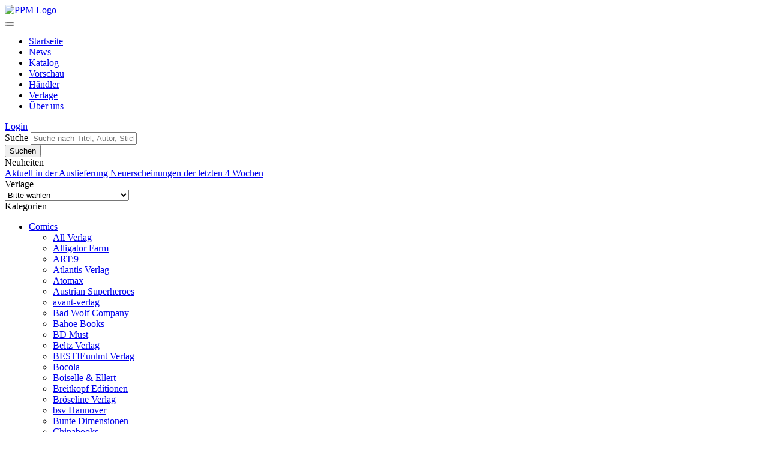

--- FILE ---
content_type: text/html; charset=utf-8
request_url: https://www.ppm-vertrieb.de/ASH-Austrian-Superheroes-10::310729.html
body_size: 8520
content:
<!doctype html>
<html lang="de">
  <head>
    <meta charset="utf-8">
    <meta name="viewport" content="width=device-width, initial-scale=1, shrink-to-fit=no">
    <meta name="description" content="Seit über 30 Jahren ist der PPM DIE Adresse in Deutschland, wenn es um Comics und Romane geht. In dieser Zeit hat sich PPM zu einem führenden Anbieter für den Vertrieb und die Auslieferung von Comics entwickelt. Im PPM-Vertriebskatalog haben Sie die Wahl aus einer beeindruckenden Produktpalette von über 80 Comic- und Buchverlagen. Viele dieser Verlage zählen mit ihrem Comicangebot zur ersten Liga des deutschen Comicmarktes">
    <meta name="author" content="PPM Vertrieb">
    <meta name="publisher" content="PPM Vertrieb" />
    <meta name="company" content="PPM Vertriebs GmbH & Co. KG" />
    <meta name="language" content="de" />
    <meta name="robots" content="index,follow" />
    <meta name="page-topic" content="Comics, Mangas, Bücher, Romane" />
    <meta name="reply-to" content="info@ppm-vertrieb.de" />
    <meta name="keywords" content="" />
    <meta name="distribution" content="global" />
    <meta name="revisit-after" content="5" />
    <link rel="apple-touch-icon" sizes="180x180" href="https://www.ppm-vertrieb.de/apple-touch-icon.png">
    <link rel="icon" type="image/png" sizes="32x32" href="https://www.ppm-vertrieb.de/favicon-32x32.png">
    <link rel="icon" type="image/png" sizes="16x16" href="https://www.ppm-vertrieb.de/favicon-16x16.png">
    <link rel="manifest" href="https://www.ppm-vertrieb.de/site.webmanifest">
    <link rel="mask-icon" href="https://www.ppm-vertrieb.de/safari-pinned-tab.svg" color="#5bbad5">
    <meta name="msapplication-TileColor" content="#da532c">
    <meta name="theme-color" content="#ffffff">
    <base href="https://www.ppm-vertrieb.de/" />
    <title>ASH - Austrian Superheroes 10 - PPM Vertrieb</title>
        <link href="https://www.ppm-vertrieb.de/templates/ppm/style/css/bootstrap-reboot.min.css" rel="stylesheet">
    <link href="https://www.ppm-vertrieb.de/templates/ppm/style/css/bootstrap-grid.min.css" rel="stylesheet">
    <link href="https://www.ppm-vertrieb.de/templates/ppm/style/css/bootstrap.min.css" rel="stylesheet">
        <link href="https://www.ppm-vertrieb.de/templates/ppm/style/css/bootstrap-sortable.min.css" rel="stylesheet">
        <link href="https://www.ppm-vertrieb.de/templates/ppm/style/css/bootstrap-datepicker.min.css" rel="stylesheet">
        <link href="https://www.ppm-vertrieb.de/templates/ppm/style/fontawesome/css/all.min.css" rel="stylesheet"> 
        <link href="https://www.ppm-vertrieb.de/templates/ppm/style/fancybox/jquery.fancybox.min.css" rel="stylesheet">
        <link href="https://www.ppm-vertrieb.de/templates/ppm/style/css/jquery.searchbox.min.css" rel="stylesheet"> 
        <link href="https://www.ppm-vertrieb.de/templates/ppm/style/css/main.min.css?v=2.4" rel="stylesheet"> 
          </head>
  <body>
    <div id="cart-overlay"><div id="cart-overlay-inside"></div></div><div class="container">
  <div class="ppm-header">
        <div class="container">
        <a class="navbar-brand" alt="zur Startseite" href="https://www.ppm-vertrieb.de/index.html"><img class="ppm-logo" alt="PPM Logo" src="https://www.ppm-vertrieb.de/templates/ppm/images/logo-ppm.png"></a>
                    </div>
  </div>
    <nav class="navbar navbar-expand-lg navbar-dark bg-dark ppm-navbar">


      <button class="navbar-toggler" type="button" data-toggle="collapse" data-target="#navbar_controle" aria-controls="navbar_controle" aria-expanded="false" aria-label="Toggle navigation">
        <span class="navbar-toggler-icon"></span>
      </button>
      <div class="collapse navbar-collapse" id="navbar_controle">
        <ul class="navbar-nav mr-auto">
          <li class="nav-item custom-nav-item custom-nav-item-first">
            <a class="nav-link" href="https://www.ppm-vertrieb.de/index.html">Startseite</a>
          </li>
          <li class="nav-item custom-nav-item">
            <a class="nav-link" href="https://www.ppm-vertrieb.de/news.html">News</a>
          </li>
          <li class="nav-item custom-nav-item">
            <a class="nav-link" href="https://www.ppm-vertrieb.de/katalog.html&filter=aktuell">Katalog</a>
          </li>
          <li class="nav-item custom-nav-item">
            <a class="nav-link" href="https://www.ppm-vertrieb.de/vorschau.html&filter=monat1">Vorschau</a>
          </li>
          <li class="nav-item custom-nav-item">
            <a class="nav-link" href="https://www.ppm-vertrieb.de/haendler.html">Händler</a>
          </li>
          <li class="nav-item custom-nav-item">
            <a class="nav-link" href="https://www.ppm-vertrieb.de/verlage.html">Verlage</a>
          </li>
          <li class="nav-item custom-nav-item">
            <a class="nav-link" href="https://www.ppm-vertrieb.de/ueber_uns.html">Über uns</a>
          </li>
        </ul>
                          <a class="navbar-text text-left navbar-login" href="https://www.ppm-vertrieb.de/login.html">
                  <i class="fa-drop-nav fas fa-sign-in-alt"></i>
                Login</a>
            </div>

    </nav>
    <div class="bg-white">
<div class="container bg-white">
    <header class="header-search">
      <div class="row">
        <div class="col-12 mt-3">
          <form method="GET" action="https://www.ppm-vertrieb.de/suche.html">
            <div class="input-group">
            <label class="sr-only" for="inlineFormInputGroup">Suche</label>
            <input class="form-control form-control-lg" aria-describedby="button-main-search" type="text" id="searchbox" name="keyword" autocomplete="off" value="" placeholder="Suche nach Titel, Autor, Stichwort, ISBN">
            <div class="input-group-append">
            <input type="submit" class="btn btn-secondary" type="button" id="button-main-search" value="Suchen">
            </div>
            </div>
          </form>
        </div>       
      </div>
    </header>
  </div>
</div>
</div>
<div class="container"><div class="row">
    <div class="mt-4 col-12 col-lg col-lg-4 col-xl order-lg-1 order-2 ">
      <div class="card">
	<div class="card-header">
    Neuheiten
  </div>
  <div class="list-group list-group-flush">
	<a class="list-group-item list-group-item-action" href="https://www.ppm-vertrieb.de/katalog.html&filter=aktuell">
		Aktuell in der Auslieferung
	</a>
	<a class="list-group-item list-group-item-action" href="https://www.ppm-vertrieb.de/katalog.html&filter=letzten-wochen">
		Neuerscheinungen der letzten 4 Wochen
	</a>
  </div>
</div>              <div class="card mt-4">
	<div class="card-header">
    Verlage
  </div>
  <div class="list-group ml-4 mr-4 mt-2 mb-2">
  	<form method="GET" action="https://www.ppm-vertrieb.de/index.php">
		<select class="form-control" name="verlag" onchange="if (form.verlag.selectedIndex != 0)
      location = form.verlag.options[form.verlag.selectedIndex].value;"><option value="" selected="selected">Bitte wählen</option><option value="https://www.ppm-vertrieb.de/Abenteuer-Pur:.:138.html">Abenteuer Pur</option><option value="https://www.ppm-vertrieb.de/All-Verlag:.:209.html">All Verlag</option><option value="https://www.ppm-vertrieb.de/Alligator-Farm:.:9.html">Alligator Farm</option><option value="https://www.ppm-vertrieb.de/Animachon:.:363.html">Animachon</option><option value="https://www.ppm-vertrieb.de/Animagine:.:37.html">Animagine</option><option value="https://www.ppm-vertrieb.de/ART-9:.:377.html">ART:9</option><option value="https://www.ppm-vertrieb.de/Atlantis-Verlag:.:290.html">Atlantis Verlag</option><option value="https://www.ppm-vertrieb.de/Atomax:.:266.html">Atomax</option><option value="https://www.ppm-vertrieb.de/Austrian-Superheroes:.:271.html">Austrian Superheroes</option><option value="https://www.ppm-vertrieb.de/avant-verlag:.:7.html">avant-verlag</option><option value="https://www.ppm-vertrieb.de/B-Love-Manga:.:369.html">B-Love Manga</option><option value="https://www.ppm-vertrieb.de/Bachmann-Verlag:.:191.html">Bachmann Verlag</option><option value="https://www.ppm-vertrieb.de/Bad-Wolf-Company:.:309.html">Bad Wolf Company</option><option value="https://www.ppm-vertrieb.de/Bahoe-Books:.:299.html">Bahoe Books</option><option value="https://www.ppm-vertrieb.de/BD-Must:.:269.html">BD Must</option><option value="https://www.ppm-vertrieb.de/Beltz-Verlag:.:366.html">Beltz Verlag</option><option value="https://www.ppm-vertrieb.de/BESTIEunlmt:.:352.html">BESTIEunlmt</option><option value="https://www.ppm-vertrieb.de/Bocola:.:27.html">Bocola</option><option value="https://www.ppm-vertrieb.de/Boiselle-Ellert:.:247.html">Boiselle & Ellert</option><option value="https://www.ppm-vertrieb.de/Breitkopf-Editionen:.:293.html">Breitkopf Editionen</option><option value="https://www.ppm-vertrieb.de/Broeseline-Verlag:.:291.html">Bröseline Verlag</option><option value="https://www.ppm-vertrieb.de/bsv-Hannover:.:245.html">bsv Hannover</option><option value="https://www.ppm-vertrieb.de/Bunte-Dimensionen:.:4.html">Bunte Dimensionen</option><option value="https://www.ppm-vertrieb.de/Chinabooks:.:298.html">Chinabooks</option><option value="https://www.ppm-vertrieb.de/Cinestrange-Extreme:.:375.html">Cinestrange Extreme</option><option value="https://www.ppm-vertrieb.de/Comic-Countdown:.:341.html">Comic Countdown</option><option value="https://www.ppm-vertrieb.de/comicplus:.:5.html">comicplus+</option><option value="https://www.ppm-vertrieb.de/Comics-etc:.:182.html">Comics etc.</option><option value="https://www.ppm-vertrieb.de/CROCU:.:335.html">CROCU</option><option value="https://www.ppm-vertrieb.de/Cross-Cult:.:17.html">Cross Cult</option><option value="https://www.ppm-vertrieb.de/Dani-Books:.:225.html">Dani Books</option><option value="https://www.ppm-vertrieb.de/Dantes-Verlag:.:280.html">Dantes Verlag</option><option value="https://www.ppm-vertrieb.de/Dark-Dragon-Books:.:242.html">Dark Dragon Books</option><option value="https://www.ppm-vertrieb.de/DK-Dorling-Kindersley-Verlag:.:367.html">DK - Dorling Kindersley Verlag</option><option value="https://www.ppm-vertrieb.de/Dokico:.:337.html">Dokico</option><option value="https://www.ppm-vertrieb.de/ECR-Verlag:.:331.html">ECR-Verlag</option><option value="https://www.ppm-vertrieb.de/Edition-52:.:89.html">Edition 52</option><option value="https://www.ppm-vertrieb.de/Edition-Comicographie:.:239.html">Edition Comicographie</option><option value="https://www.ppm-vertrieb.de/Edition-Kwimbi:.:314.html">Edition Kwimbi</option><option value="https://www.ppm-vertrieb.de/Edition-Nathalia-Laue:.:325.html">Edition Nathalia Laue</option><option value="https://www.ppm-vertrieb.de/Epsilon:.:6.html">Epsilon</option><option value="https://www.ppm-vertrieb.de/Erko:.:265.html">Erko</option><option value="https://www.ppm-vertrieb.de/Ewald-Comics:.:327.html">Ewald Comics</option><option value="https://www.ppm-vertrieb.de/Fanpro:.:347.html">Fanpro</option><option value="https://www.ppm-vertrieb.de/Felder-Books-Berlin:.:360.html">Felder Books Berlin</option><option value="https://www.ppm-vertrieb.de/Finix-Comics:.:146.html">Finix-Comics</option><option value="https://www.ppm-vertrieb.de/Fischerverlage:.:142.html">Fischerverlage</option><option value="https://www.ppm-vertrieb.de/Golden-Press:.:345.html">Golden Press</option><option value="https://www.ppm-vertrieb.de/Granus-Verlag:.:287.html">Granus Verlag</option><option value="https://www.ppm-vertrieb.de/Grill-Graphics:.:319.html">Grill Graphics</option><option value="https://www.ppm-vertrieb.de/Gringo-Comics:.:39.html">Gringo Comics</option><option value="https://www.ppm-vertrieb.de/Hannibal-Verlag:.:292.html">Hannibal Verlag</option><option value="https://www.ppm-vertrieb.de/Hinstorff:.:258.html">Hinstorff</option><option value="https://www.ppm-vertrieb.de/ICOM:.:69.html">ICOM</option><option value="https://www.ppm-vertrieb.de/ilovecomics:.:283.html">ilovecomics</option><option value="https://www.ppm-vertrieb.de/Impian-GmbH:.:364.html">Impian GmbH</option><option value="https://www.ppm-vertrieb.de/Insektenhaus:.:302.html">Insektenhaus</option><option value="https://www.ppm-vertrieb.de/Insektenkult:.:354.html">Insektenkult</option><option value="https://www.ppm-vertrieb.de/Interdictum-Verlag:.:317.html">Interdictum Verlag</option><option value="https://www.ppm-vertrieb.de/Jacoby-Stuart:.:224.html">Jacoby & Stuart</option><option value="https://www.ppm-vertrieb.de/Jaja-Verlag:.:357.html">Jaja Verlag</option><option value="https://www.ppm-vertrieb.de/JMW-Verlag:.:320.html">JMW Verlag</option><option value="https://www.ppm-vertrieb.de/Johannes-Schimmsel-Verlag:.:365.html">Johannes Schimmsel Verlag</option><option value="https://www.ppm-vertrieb.de/Kiosk-Verlag:.:351.html">Kiosk Verlag</option><option value="https://www.ppm-vertrieb.de/Knesebeck:.:187.html">Knesebeck</option><option value="https://www.ppm-vertrieb.de/Kollektiv-Hamburg:.:273.html">Kollektiv Hamburg</option><option value="https://www.ppm-vertrieb.de/Konturblau:.:42.html">Konturblau</option><option value="https://www.ppm-vertrieb.de/Kult-Comics:.:272.html">Kult Comics</option><option value="https://www.ppm-vertrieb.de/Kult-Editionen:.:76.html">Kult Editionen</option><option value="https://www.ppm-vertrieb.de/Libellus:.:255.html">Libellus</option><option value="https://www.ppm-vertrieb.de/Loewe-Manga:.:368.html">Loewe Manga</option><option value="https://www.ppm-vertrieb.de/Loewe-Verlag:.:342.html">Loewe Verlag</option><option value="https://www.ppm-vertrieb.de/Magical-Familiars-e-u:.:370.html">Magical Familiars. e.u</option><option value="https://www.ppm-vertrieb.de/Manga-Cult:.:338.html">Manga Cult</option><option value="https://www.ppm-vertrieb.de/Manhwa-Cult:.:344.html">Manhwa Cult</option><option value="https://www.ppm-vertrieb.de/Manlin:.:350.html">Manlin</option><option value="https://www.ppm-vertrieb.de/Marcus-Repp:.:358.html">Marcus Repp</option><option value="https://www.ppm-vertrieb.de/MarGravio:.:349.html">MarGravio</option><option value="https://www.ppm-vertrieb.de/Memoranda-Verlag-Berlin:.:361.html">Memoranda Verlag - Berlin</option><option value="https://www.ppm-vertrieb.de/Moga-Mobo:.:300.html">Moga Mobo</option><option value="https://www.ppm-vertrieb.de/Mohlberg-Verlag:.:296.html">Mohlberg Verlag</option><option value="https://www.ppm-vertrieb.de/Mosaik-Steinchen-fuer-Steinchen:.:47.html">Mosaik Steinchen für Steinchen</option><option value="https://www.ppm-vertrieb.de/Mosamax:.:362.html">Mosamax</option><option value="https://www.ppm-vertrieb.de/Mythos-Manga:.:374.html">Mythos Manga</option><option value="https://www.ppm-vertrieb.de/Naglschmid-Verlag:.:306.html">Naglschmid Verlag</option><option value="https://www.ppm-vertrieb.de/NikMa-Verlag:.:288.html">NikMa Verlag</option><option value="https://www.ppm-vertrieb.de/Nomen-Verlag:.:303.html">Nomen Verlag</option><option value="https://www.ppm-vertrieb.de/Nona-Arte:.:195.html">Nona Arte</option><option value="https://www.ppm-vertrieb.de/Parallelallee-Verlag:.:323.html">Parallelallee Verlag</option><option value="https://www.ppm-vertrieb.de/Pegasos-Verlag:.:310.html">Pegasos-Verlag</option><option value="https://www.ppm-vertrieb.de/Piredda:.:171.html">Piredda</option><option value="https://www.ppm-vertrieb.de/Pixelite-Novels:.:343.html">Pixelite Novels</option><option value="https://www.ppm-vertrieb.de/Quick-Easy-Comics:.:295.html">Quick Easy Comics</option><option value="https://www.ppm-vertrieb.de/Reprodukt:.:372.html">Reprodukt</option><option value="https://www.ppm-vertrieb.de/Retrofabrik:.:308.html">Retrofabrik</option><option value="https://www.ppm-vertrieb.de/Romantruhe:.:83.html">Romantruhe</option><option value="https://www.ppm-vertrieb.de/Salleck:.:34.html">Salleck</option><option value="https://www.ppm-vertrieb.de/Schaltzeit-Verlag:.:318.html">Schaltzeit Verlag</option><option value="https://www.ppm-vertrieb.de/Schreiber-Leser:.:120.html">Schreiber & Leser</option><option value="https://www.ppm-vertrieb.de/Schwarzer-Turm:.:65.html">Schwarzer Turm</option><option value="https://www.ppm-vertrieb.de/Scratch-Books:.:329.html">Scratch Books</option><option value="https://www.ppm-vertrieb.de/Skinless-Crow:.:332.html">Skinless Crow</option><option value="https://www.ppm-vertrieb.de/Splitter:.:8.html">Splitter</option><option value="https://www.ppm-vertrieb.de/Splitter-Manga:.:371.html">Splitter Manga+</option><option value="https://www.ppm-vertrieb.de/SR-Verlag:.:210.html">SR Verlag</option><option value="https://www.ppm-vertrieb.de/stainlessArt:.:208.html">stainlessArt</option><option value="https://www.ppm-vertrieb.de/Strapazin:.:137.html">Strapazin</option><option value="https://www.ppm-vertrieb.de/Taschen-Verlag:.:233.html">Taschen Verlag</option><option value="https://www.ppm-vertrieb.de/Tell-Branding:.:277.html">Tell Branding</option><option value="https://www.ppm-vertrieb.de/Tintenkilby-Verlag:.:297.html">Tintenkilby Verlag</option><option value="https://www.ppm-vertrieb.de/Tiny-Tusk-Verlag:.:355.html">Tiny Tusk Verlag</option><option value="https://www.ppm-vertrieb.de/toonfish:.:196.html">toonfish</option><option value="https://www.ppm-vertrieb.de/Ullmann-Medien:.:346.html">Ullmann Medien</option><option value="https://www.ppm-vertrieb.de/Unser-Verlag:.:284.html">Unser Verlag</option><option value="https://www.ppm-vertrieb.de/Ventil-Verlag:.:333.html">Ventil Verlag</option><option value="https://www.ppm-vertrieb.de/Verlag-Angelika-Hoernig:.:359.html">Verlag Angelika Hörnig</option><option value="https://www.ppm-vertrieb.de/Vermes-Verlag:.:336.html">Vermes Verlag</option><option value="https://www.ppm-vertrieb.de/Virtual-Graphics:.:189.html">Virtual Graphics</option><option value="https://www.ppm-vertrieb.de/Weissblech:.:71.html">Weissblech</option><option value="https://www.ppm-vertrieb.de/Wick-Comics:.:121.html">Wick Comics</option><option value="https://www.ppm-vertrieb.de/Wildfeuer-Verlag:.:305.html">Wildfeuer Verlag</option><option value="https://www.ppm-vertrieb.de/Yomeru:.:348.html">Yomeru</option><option value="https://www.ppm-vertrieb.de/YUCCA-Filmproduktion:.:356.html">YUCCA Filmproduktion</option><option value="https://www.ppm-vertrieb.de/Zack-Edition:.:190.html">Zack Edition</option><option value="https://www.ppm-vertrieb.de/Zack-Magazin-Blattgold:.:315.html">Zack Magazin (Blattgold)</option><option value="https://www.ppm-vertrieb.de/ZapZap:.:307.html">ZapZap</option><option value="https://www.ppm-vertrieb.de/Zauberstern-Comics:.:330.html">Zauberstern Comics</option><option value="https://www.ppm-vertrieb.de/Zebra:.:301.html">Zebra</option><option value="https://www.ppm-vertrieb.de/Zwerchfell:.:36.html">Zwerchfell</option></select>	</form>
  </div>
</div>      <div class="card mt-4">
	<div class="card-header">
    Kategorien
  </div>
  <div class="list-group list-group-flush">
	
<ul id="categorymenu">
<li class="level1"><a class="CurrentParent" href="https://www.ppm-vertrieb.de/Comics:::198.html">Comics</a>
<ul>
<li class="level2"><a href="https://www.ppm-vertrieb.de/All-Verlag:::198_270.html">All Verlag</a></li>
<li class="level2"><a href="https://www.ppm-vertrieb.de/Alligator-Farm:::198_250.html">Alligator Farm</a></li>
<li class="level2"><a href="https://www.ppm-vertrieb.de/ART-9:::198_487.html">ART:9</a></li>
<li class="level2"><a href="https://www.ppm-vertrieb.de/Atlantis-Verlag:::198_358.html">Atlantis Verlag</a></li>
<li class="level2"><a href="https://www.ppm-vertrieb.de/Atomax:::198_326.html">Atomax</a></li>
<li class="level2"><a class="Current" href="https://www.ppm-vertrieb.de/Austrian-Superheroes:::198_339.html">Austrian Superheroes</a></li>
<li class="level2"><a href="https://www.ppm-vertrieb.de/avant-verlag:::198_7.html">avant-verlag</a></li>
<li class="level2"><a href="https://www.ppm-vertrieb.de/Bad-Wolf-Company:::198_379.html">Bad Wolf Company</a></li>
<li class="level2"><a href="https://www.ppm-vertrieb.de/Bahoe-Books:::198_367.html">Bahoe Books</a></li>
<li class="level2"><a href="https://www.ppm-vertrieb.de/BD-Must:::198_328.html">BD Must</a></li>
<li class="level2"><a href="https://www.ppm-vertrieb.de/Beltz-Verlag:::198_454.html">Beltz Verlag</a></li>
<li class="level2"><a href="https://www.ppm-vertrieb.de/BESTIEunlmt-Verlag:::198_433.html">BESTIEunlmt Verlag</a></li>
<li class="level2"><a href="https://www.ppm-vertrieb.de/Bocola:::198_27.html">Bocola</a></li>
<li class="level2"><a href="https://www.ppm-vertrieb.de/Boiselle-Ellert:::198_311.html">Boiselle & Ellert</a></li>
<li class="level2"><a href="https://www.ppm-vertrieb.de/Breitkopf-Editionen:::198_362.html">Breitkopf Editionen</a></li>
<li class="level2"><a href="https://www.ppm-vertrieb.de/Broeseline-Verlag:::198_359.html">Bröseline Verlag</a></li>
<li class="level2"><a href="https://www.ppm-vertrieb.de/bsv-Hannover:::198_300.html">bsv Hannover</a></li>
<li class="level2"><a href="https://www.ppm-vertrieb.de/Bunte-Dimensionen:::198_4.html">Bunte Dimensionen</a></li>
<li class="level2"><a href="https://www.ppm-vertrieb.de/Chinabooks:::198_366.html">Chinabooks</a></li>
<li class="level2"><a href="https://www.ppm-vertrieb.de/comicplus:::198_5.html">comicplus+</a></li>
<li class="level2"><a href="https://www.ppm-vertrieb.de/Comics-etc:::198_204.html">Comics etc.</a></li>
<li class="level2"><a href="https://www.ppm-vertrieb.de/Cross-Cult:::198_17.html">Cross Cult</a></li>
<li class="level2"><a href="https://www.ppm-vertrieb.de/dani-books:::198_282.html">dani books</a></li>
<li class="level2"><a href="https://www.ppm-vertrieb.de/Dantes-Verlag:::198_349.html">Dantes Verlag</a></li>
<li class="level2"><a href="https://www.ppm-vertrieb.de/ECR-Verlag:::198_403.html">ECR-Verlag</a></li>
<li class="level2"><a href="https://www.ppm-vertrieb.de/Edition-52:::198_89.html">Edition 52</a></li>
<li class="level2"><a href="https://www.ppm-vertrieb.de/Edition-Ars-Tempus:::198_249.html">Edition Ars Tempus</a></li>
<li class="level2"><a href="https://www.ppm-vertrieb.de/Edition-Comicographie:::198_269.html">Edition Comicographie</a></li>
<li class="level2"><a href="https://www.ppm-vertrieb.de/Edition-Kwimbi:::198_385.html">Edition Kwimbi</a></li>
<li class="level2"><a href="https://www.ppm-vertrieb.de/Epsilon:::198_6.html">Epsilon</a></li>
<li class="level2"><a href="https://www.ppm-vertrieb.de/Erko-Verlag:::198_325.html">Erko-Verlag</a></li>
<li class="level2"><a href="https://www.ppm-vertrieb.de/Ewald-Comics:::198_397.html">Ewald Comics</a></li>
<li class="level2"><a href="https://www.ppm-vertrieb.de/Fanpro:::198_421.html">Fanpro</a></li>
<li class="level2"><a href="https://www.ppm-vertrieb.de/Felder-Books:::198_445.html">Felder Books</a></li>
<li class="level2"><a href="https://www.ppm-vertrieb.de/Finix-Comics:::198_146.html">Finix-Comics</a></li>
<li class="level2"><a href="https://www.ppm-vertrieb.de/Fischerverlage:::198_142.html">Fischerverlage</a></li>
<li class="level2"><a href="https://www.ppm-vertrieb.de/Galerie-Edition:::198_396.html">Galerie & Edition</a></li>
<li class="level2"><a href="https://www.ppm-vertrieb.de/Golden-Press:::198_420.html">Golden Press</a></li>
<li class="level2"><a href="https://www.ppm-vertrieb.de/Granus-Verlag:::198_355.html">Granus Verlag</a></li>
<li class="level2"><a href="https://www.ppm-vertrieb.de/Grill-Graphics:::198_388.html">Grill Graphics</a></li>
<li class="level2"><a href="https://www.ppm-vertrieb.de/Gringo-Comics:::198_39.html">Gringo Comics</a></li>
<li class="level2"><a href="https://www.ppm-vertrieb.de/Hannibal-Verlag:::198_360.html">Hannibal Verlag</a></li>
<li class="level2"><a href="https://www.ppm-vertrieb.de/Hinstorff:::198_321.html">Hinstorff</a></li>
<li class="level2"><a href="https://www.ppm-vertrieb.de/ICOM:::198_338.html">ICOM</a></li>
<li class="level2"><a href="https://www.ppm-vertrieb.de/ilovecomics:::198_351.html">ilovecomics</a></li>
<li class="level2"><a href="https://www.ppm-vertrieb.de/Impian-Verlag:::198_452.html">Impian Verlag</a></li>
<li class="level2"><a href="https://www.ppm-vertrieb.de/Insektenhaus:::198_371.html">Insektenhaus</a></li>
<li class="level2"><a href="https://www.ppm-vertrieb.de/Insektenkult:::198_436.html">Insektenkult</a></li>
<li class="level2"><a href="https://www.ppm-vertrieb.de/Interdictum-Verlag:::198_389.html">Interdictum Verlag</a></li>
<li class="level2"><a href="https://www.ppm-vertrieb.de/Jacoby-Stuart:::198_281.html">Jacoby & Stuart</a></li>
<li class="level2"><a href="https://www.ppm-vertrieb.de/Jaja-Verlag:::198_438.html">Jaja Verlag</a></li>
<li class="level2"><a href="https://www.ppm-vertrieb.de/JNK:::198_285.html">JNK</a></li>
<li class="level2"><a href="https://www.ppm-vertrieb.de/Johannes-Schimmsel-Verlag:::198_453.html">Johannes Schimmsel Verlag</a></li>
<li class="level2"><a href="https://www.ppm-vertrieb.de/Knesebeck:::198_229.html">Knesebeck</a></li>
<li class="level2"><a href="https://www.ppm-vertrieb.de/Kollektiv-Hamburg:::198_341.html">Kollektiv Hamburg</a></li>
<li class="level2"><a href="https://www.ppm-vertrieb.de/Konturblau:::198_42.html">Konturblau</a></li>
<li class="level2"><a href="https://www.ppm-vertrieb.de/Kult-Comics:::198_340.html">Kult Comics</a></li>
<li class="level2"><a href="https://www.ppm-vertrieb.de/Kult-Editionen:::198_76.html">Kult Editionen</a></li>
<li class="level2"><a href="https://www.ppm-vertrieb.de/Libellus:::198_318.html">Libellus</a></li>
<li class="level2"><a href="https://www.ppm-vertrieb.de/Loewe-Verlag:::198_416.html">Loewe Verlag</a></li>
<li class="level2"><a href="https://www.ppm-vertrieb.de/Magical-Familiars:::198_471.html">Magical Familiars</a></li>
<li class="level2"><a href="https://www.ppm-vertrieb.de/Marcus-Repp-Verlag:::198_440.html">Marcus Repp Verlag</a></li>
<li class="level2"><a href="https://www.ppm-vertrieb.de/MarGravio:::198_423.html">MarGravio</a></li>
<li class="level2"><a href="https://www.ppm-vertrieb.de/Mohlberg-Verlag:::198_364.html">Mohlberg Verlag</a></li>
<li class="level2"><a href="https://www.ppm-vertrieb.de/Mosaik:::198_47.html">Mosaik</a></li>
<li class="level2"><a href="https://www.ppm-vertrieb.de/Naglschmid-Verlag:::198_376.html">Naglschmid Verlag</a></li>
<li class="level2"><a href="https://www.ppm-vertrieb.de/Nomen-Verlag:::198_373.html">Nomen Verlag</a></li>
<li class="level2"><a href="https://www.ppm-vertrieb.de/Nona-Arte:::198_242.html">Nona Arte</a></li>
<li class="level2"><a href="https://www.ppm-vertrieb.de/Parallelallee-Verlag:::198_395.html">Parallelallee Verlag</a></li>
<li class="level2"><a href="https://www.ppm-vertrieb.de/Pegasos-Comics:::198_381.html">Pegasos-Comics</a></li>
<li class="level2"><a href="https://www.ppm-vertrieb.de/Piredda-Verlag:::198_171.html">Piredda Verlag</a></li>
<li class="level2"><a href="https://www.ppm-vertrieb.de/Quick-Easy-Comics:::198_363.html">Quick Easy Comics</a></li>
<li class="level2"><a href="https://www.ppm-vertrieb.de/Reprodukt:::198_482.html">Reprodukt</a></li>
<li class="level2"><a href="https://www.ppm-vertrieb.de/Retrofabrik:::198_378.html">Retrofabrik</a></li>
<li class="level2"><a href="https://www.ppm-vertrieb.de/Riedl:::198_267.html">Riedl</a></li>
<li class="level2"><a href="https://www.ppm-vertrieb.de/Romantruhe:::198_258.html">Romantruhe</a></li>
<li class="level2"><a href="https://www.ppm-vertrieb.de/Salleck-Publications:::198_34.html">Salleck Publications</a></li>
<li class="level2"><a href="https://www.ppm-vertrieb.de/Schaltzeit-Verlag:::198_387.html">Schaltzeit Verlag</a></li>
<li class="level2"><a href="https://www.ppm-vertrieb.de/Schnell-Steiner:::198_327.html">Schnell & Steiner</a></li>
<li class="level2"><a href="https://www.ppm-vertrieb.de/Schreiber-Leser:::198_120.html">Schreiber & Leser</a></li>
<li class="level2"><a href="https://www.ppm-vertrieb.de/Schreiber-Leser-Alles-Gute:::198_55.html">Schreiber & Leser: Alles Gute!</a></li>
<li class="level2"><a href="https://www.ppm-vertrieb.de/Schwarzer-Turm:::198_65.html">Schwarzer Turm</a></li>
<li class="level2"><a href="https://www.ppm-vertrieb.de/Scratch-Books:::198_398.html">Scratch Books</a></li>
<li class="level2"><a href="https://www.ppm-vertrieb.de/Skinless-Crow:::198_404.html">Skinless Crow</a></li>
<li class="level2"><a href="https://www.ppm-vertrieb.de/Splitter:::198_8.html">Splitter</a></li>
<li class="level2"><a href="https://www.ppm-vertrieb.de/stainlessArt:::198_263.html">stainlessArt</a></li>
<li class="level2"><a href="https://www.ppm-vertrieb.de/Taschen-Verlag:::198_290.html">Taschen Verlag</a></li>
<li class="level2"><a href="https://www.ppm-vertrieb.de/Tell-Branding:::198_346.html">Tell Branding</a></li>
<li class="level2"><a href="https://www.ppm-vertrieb.de/Tintenkilby-Verlag:::198_365.html">Tintenkilby Verlag</a></li>
<li class="level2"><a href="https://www.ppm-vertrieb.de/Tiny-Tusk:::198_449.html">Tiny Tusk</a></li>
<li class="level2"><a href="https://www.ppm-vertrieb.de/toonfish:::198_243.html">toonfish</a></li>
<li class="level2"><a href="https://www.ppm-vertrieb.de/Ullmann-Medien:::198_431.html">Ullmann Medien</a></li>
<li class="level2"><a href="https://www.ppm-vertrieb.de/Unser-Verlag:::198_353.html">Unser Verlag</a></li>
<li class="level2"><a href="https://www.ppm-vertrieb.de/Ventil-Verlag:::198_405.html">Ventil Verlag</a></li>
<li class="level2"><a href="https://www.ppm-vertrieb.de/Verlag-Angelika-Hoernig:::198_444.html">Verlag Angelika Hörnig</a></li>
<li class="level2"><a href="https://www.ppm-vertrieb.de/Vermes-Verlag:::198_408.html">Vermes-Verlag</a></li>
<li class="level2"><a href="https://www.ppm-vertrieb.de/Weissblech:::198_71.html">Weissblech</a></li>
<li class="level2"><a href="https://www.ppm-vertrieb.de/Wick-Comics:::198_121.html">Wick Comics</a></li>
<li class="level2"><a href="https://www.ppm-vertrieb.de/Wildfeuer-Verlag:::198_375.html">Wildfeuer Verlag</a></li>
<li class="level2"><a href="https://www.ppm-vertrieb.de/YUCCA-Filmproduktion:::198_437.html">YUCCA Filmproduktion</a></li>
<li class="level2"><a href="https://www.ppm-vertrieb.de/Zack-Edition:::198_234.html">Zack Edition</a></li>
<li class="level2"><a href="https://www.ppm-vertrieb.de/Zampano:::198_233.html">Zampano</a></li>
<li class="level2"><a href="https://www.ppm-vertrieb.de/ZapZap:::198_377.html">ZapZap</a></li>
<li class="level2"><a href="https://www.ppm-vertrieb.de/Zwerchfell:::198_36.html">Zwerchfell</a></li>
</ul>
</li>
<li class="level1"><a href="https://www.ppm-vertrieb.de/Comics-fuer-Kinder:::329.html">Comics für Kinder</a></li>
<li class="level1"><a href="https://www.ppm-vertrieb.de/Romane:::175.html">Romane</a></li>
<li class="level1"><a href="https://www.ppm-vertrieb.de/Spiele:::383.html">Spiele</a></li>
<li class="level1"><a href="https://www.ppm-vertrieb.de/Magazine:::172.html">Magazine</a></li>
<li class="level1"><a href="https://www.ppm-vertrieb.de/Mangas:::214.html">Mangas</a></li>
<li class="level1"><a href="https://www.ppm-vertrieb.de/Light-Novels:::410.html">Light Novels</a></li>
<li class="level1"><a href="https://www.ppm-vertrieb.de/Manhwa:::418.html">Manhwa</a></li>
<li class="level1"><a href="https://www.ppm-vertrieb.de/Manhua:::427.html">Manhua</a></li>
<li class="level1"><a href="https://www.ppm-vertrieb.de/Webtoons:::466.html">Webtoons</a></li>
<li class="level1"><a href="https://www.ppm-vertrieb.de/Young-Adult:::459.html">Young Adult</a></li>
<li class="level1"><a href="https://www.ppm-vertrieb.de/Bildbaende:::177.html">Bildbände</a></li>
<li class="level1"><a href="https://www.ppm-vertrieb.de/Schuber:::207.html">Schuber</a></li>
<li class="level1"><a href="https://www.ppm-vertrieb.de/Malen-Zeichnen:::354.html">Malen & Zeichnen</a></li>
<li class="level1"><a href="https://www.ppm-vertrieb.de/Sachbuecher:::399.html">Sachbücher</a></li>
<li class="level1"><a href="https://www.ppm-vertrieb.de/Aktuelle-Verlagskataloge:::342.html">Aktuelle Verlagskataloge</a></li>
<li class="level1"><a href="https://www.ppm-vertrieb.de/Verkaufshilfen:::135.html">Verkaufshilfen</a></li>
</ul>
  </div>
</div>    </div>

    <div class="mt-4 col-12 col-lg-8 col-xl-9 order-lg-2 order-1 ">
      	<h2>ASH - Austrian Superheroes 10</h2>
      	<hr>
        <div class="row">
        <div class="col-5 col-xl-4">
                    <a href="https://data.ppm-vertrieb.de/product_images/popup_images/310729-20180102093915.jpg" data-fancybox="gallery" data-type="image" data-title="ASH - Austrian Superheroes 10"> <img class="shadow-sm align-self-start mr-4 img-fluid" src="https://data.ppm-vertrieb.de/product_images/info_images/310729-20180102093915.jpg" alt="ASH - Austrian Superheroes 10"></a>
              </div>
        <div class="col-7 col-xl-5">
          <p><a href="https://www.ppm-vertrieb.de/Austrian-Superheroes:.:271.html">Austrian Superheroes</a></p>
    <em class="text-danger"><a class="text-info"  href="https://www.ppm-vertrieb.de/autor/Aigelsreiter,Thomas.html">Thomas Aigelsreiter</a>, <a class="text-info"  href="https://www.ppm-vertrieb.de/autor/Paar,Andy.html">Andy Paar</a>, <a class="text-info"  href="https://www.ppm-vertrieb.de/autor/Grosskopf,Lenny.html">Lenny Grosskopf</a>, <a class="text-info" href="https://www.ppm-vertrieb.de/autor/Havas,Harald.html">Harald Havas</a></em>
    <h4 class="mt-0"><b>ASH - Austrian Superheroes 10</b></h4>
    <p class="product-info-name-2">Endspiel</p>
    <p>Heft, 36 Seiten, farbig, 26 x 17 x 0,2 cm</p>
            <p>ISBN: 9783950437133</p>
    
    <p class="product-info-products-price">4,90 €</p>
    <p>Sofort lieferbar</p>

    
</div>
</div>
<div class="row col mt-2">

</div>
      <div class="row">
        <div class="col-12 col-xl-9 mt-4">
        <p>Im Austrian Superheroes Heft #10 macht unser Super-Team einen Abstecher nach Tschechien und bekommt dabei Unterstützung von einer alten Bekannten. Lady Heumarkt darf wieder mit echter Freude an der Arbeit einiges zerdeppern und die Helden finden ein paar Antworten auf offene Fragen. Doch das ist noch lange nicht das Ende, denn eins ist mehr als sicher: Der Captain und sein Team werden auch im nächsten Jahr über Österreich fliegen und alle zwei Monate in insgesamt sechs neuen Heften weitere Abenteuer erleben.</p>      </div>
      </div>
      <div class="row">
        <div class="col-12 col-xl-9 mt-4">
         
<ul class="nav nav-tabs" id="myTab" role="tablist">
  <li class="nav-item">
    <a class="nav-link active" id="details-tab" data-toggle="tab" href="#details" role="tab" aria-controls="details" aria-selected="true">Details</a>
  </li>
  <li class="nav-item">
    <a class="nav-link" id="safety-tab" data-toggle="tab" href="#safety" role="tab" aria-controls="safety" aria-selected="true">Produktsicherheit</a>
  </li>
    <li class="nav-item">
    <a class="nav-link" id="autor-tab" data-toggle="tab" href="#autor" role="tab" aria-controls="autor" aria-selected="false">Zeichner/Autoren</a>
  </li>
      <li class="nav-item">
    <a class="nav-link" id="serie-tab" data-toggle="tab" href="#serie" role="tab" aria-controls="serie" aria-selected="false">Serie</a>
  </li>
    
  </ul>


<div class="tab-content">
  <div class="tab-pane active card-body tab-border" id="details" role="tabpanel" aria-labelledby="details-tab">
      
      <table width="100%">
  	   
  	<tr>
  		<td width="25%">ISBN:</td>
  		<td>9783950437133</td>
  	</tr>
  	<tr>
      <td width="25%">PPM Artikelnummer:</td>
      <td>310729</td>
    </tr>
    <tr>
      <td width="25%">Warengruppe:</td>
      <td>Comics</td>
    </tr>
	   
  	<tr>
  		<td width="25%">Einband:</td>
  		<td>Heft</td>
  	</tr>
  	  

  	   
  	<tr>
  		<td width="25%">Seitenzahl:</td>
  		<td>36</td>
  	</tr>
  	  

  	   
  	<tr>
  		<td width="25%">Abbildungen:</td>
  		<td>farbig</td>
  	</tr>
  	  

  	   
  	<tr>
  		<td width="25%">Format:</td>
  		<td>26 x 17 x 0,2 cm (HxBxT)</td>
  	</tr>
  	  

  	   
  	<tr>
  		<td width="25%">Gewicht:</td>
  		<td>77 g</td>
  	</tr>
  	  

  	<tr>
  		<td width="25%">Erschienen bei:</td>
  		<td><a href="https://www.ppm-vertrieb.de/Austrian-Superheroes:.:271.html">Austrian Superheroes</a></td>
  	</tr>

  	

  	  

  	  

  	   
  	<tr>
  		<td width="25%">Zeichner/Autor:</td>
  		<td><a class="text-info"  href="https://www.ppm-vertrieb.de/autor/Aigelsreiter,Thomas.html">Thomas Aigelsreiter</a>, <a class="text-info"  href="https://www.ppm-vertrieb.de/autor/Paar,Andy.html">Andy Paar</a>, <a class="text-info"  href="https://www.ppm-vertrieb.de/autor/Grosskopf,Lenny.html">Lenny Grosskopf</a>, <a class="text-info" href="https://www.ppm-vertrieb.de/autor/Havas,Harald.html">Harald Havas</a></td>
  	</tr>
  	
  </table>
  </div>
  <div class="tab-pane card-body tab-border" id="safety" role="tabpanel" aria-labelledby="safety-tab">
    <h5>Hersteller</h5>
    <div>
	<p>
	gold super extra<br>
	Digitale Strategie e.U.<br>
	Johannagasse 2/23<br>
	AT - 
	1050	Wien<br>
	mh@goldsuperextra.com<br>
	www.havas.at
	</p>
</div>  </div>
    <div class="tab-pane card-body tab-border" id="autor" role="tabpanel" aria-labelledby="autor-tab">
    <h5>Weitere Titel dieses/dieser Zeichner/Autoren</h5>
  	<div class="row mt-4"><ul><li><a href="https://www.ppm-vertrieb.de/ASH-Austrian-Superheroes-11::310969.html">ASH - Austrian Superheroes 11</a></li><li><a href="https://www.ppm-vertrieb.de/ASH-Austrian-Superheroes-12::311050.html">ASH - Austrian Superheroes 12</a></li><li><a href="https://www.ppm-vertrieb.de/ASH-Austrian-Superheroes-13::311130.html">ASH - Austrian Superheroes 13</a></li><li><a href="https://www.ppm-vertrieb.de/ASH-Austrian-Superheroes-14::311483.html">ASH - Austrian Superheroes 14</a></li><li><a href="https://www.ppm-vertrieb.de/ASH-Austrian-Superheroes-15::311532.html">ASH - Austrian Superheroes 15</a></li><li><a href="https://www.ppm-vertrieb.de/ASH-Austrian-Superheroes-16::311929.html">ASH - Austrian Superheroes 16</a></li><li><a href="https://www.ppm-vertrieb.de/ASH-Austrian-Superheroes-17::312109.html">ASH - Austrian Superheroes 17</a></li><li><a href="https://www.ppm-vertrieb.de/ASH-Austrian-Superheroes-18::312213.html">ASH - Austrian Superheroes 18</a></li><li><a href="https://www.ppm-vertrieb.de/ASH-Austrian-Superheroes-19::312611.html">ASH - Austrian Superheroes 19</a></li><li><a href="https://www.ppm-vertrieb.de/ASH-Austrian-Superheroes-2::309434.html">ASH - Austrian Superheroes 2</a></li><li><a href="https://www.ppm-vertrieb.de/ASH-Austrian-Superheroes-20::312726.html">ASH - Austrian Superheroes 20</a></li><li><a href="https://www.ppm-vertrieb.de/ASH-Austrian-Superheroes-21::312751.html">ASH - Austrian Superheroes 21</a></li><li><a href="https://www.ppm-vertrieb.de/ASH-Austrian-Superheroes-22::313108.html">ASH - Austrian Superheroes 22</a></li><li><a href="https://www.ppm-vertrieb.de/ASH-Austrian-Superheroes-23::313184.html">ASH - Austrian Superheroes 23</a></li><li><a href="https://www.ppm-vertrieb.de/ASH-Austrian-Superheroes-24::313522.html">ASH - Austrian Superheroes 24</a></li><li><a href="https://www.ppm-vertrieb.de/ASH-Austrian-Superheroes-25::313785.html">ASH - Austrian Superheroes 25</a></li><li><a href="https://www.ppm-vertrieb.de/ASH-Austrian-Superheroes-26::313912.html">ASH - Austrian Superheroes 26</a></li><li><a href="https://www.ppm-vertrieb.de/ASH-Austrian-Superheroes-27::314049.html">ASH - Austrian Superheroes 27</a></li><li><a href="https://www.ppm-vertrieb.de/ASH-Austrian-Superheroes-28::314212.html">ASH - Austrian Superheroes 28</a></li><li><a href="https://www.ppm-vertrieb.de/ASH-Austrian-Superheroes-3::309732.html">ASH - Austrian Superheroes 3</a></li><li><a href="https://www.ppm-vertrieb.de/ASH-Austrian-Superheroes-4::309748.html">ASH - Austrian Superheroes 4</a></li><li><a href="https://www.ppm-vertrieb.de/ASH-Austrian-Superheroes-5::310159.html">ASH - Austrian Superheroes 5</a></li><li><a href="https://www.ppm-vertrieb.de/ASH-Austrian-Superheroes-6::310218.html">ASH - Austrian Superheroes 6</a></li><li><a href="https://www.ppm-vertrieb.de/ASH-Austrian-Superheroes-7::310515.html">ASH - Austrian Superheroes 7</a></li><li><a href="https://www.ppm-vertrieb.de/ASH-Austrian-Superheroes-8::310590.html">ASH - Austrian Superheroes 8</a></li><li><a href="https://www.ppm-vertrieb.de/ASH-Austrian-Superheroes-9::310591.html">ASH - Austrian Superheroes 9</a></li><li><a href="https://www.ppm-vertrieb.de/ASH-Special-2021::315240.html">ASH - Special 2021</a></li><li><a href="https://www.ppm-vertrieb.de/ASH-Special-2023::317796.html">ASH - Special 2023</a></li><li><a href="https://www.ppm-vertrieb.de/LDH-Liga-deutscher-Helden-2::311093.html">LDH - Liga deutscher Helden 2</a></li><li><a href="https://www.ppm-vertrieb.de/LDH-Liga-deutscher-Helden-3::311383.html">LDH - Liga deutscher Helden 3</a></li><li><a href="https://www.ppm-vertrieb.de/LDH-Liga-deutscher-Helden-4::311484.html">LDH - Liga deutscher Helden 4</a></li></ul></div>  </div>
        <div class="tab-pane card-body tab-border" id="serie" role="tabpanel" aria-labelledby="serie-tab">
    <h5>Weitere Titel dieser Serie</h5>
    <div class="row mt-4"><ul><li><a href="https://www.ppm-vertrieb.de/ASH-Austrian-Superheroes-11::310969.html">ASH - Austrian Superheroes 11</a></li><li><a href="https://www.ppm-vertrieb.de/ASH-Austrian-Superheroes-12::311050.html">ASH - Austrian Superheroes 12</a></li><li><a href="https://www.ppm-vertrieb.de/ASH-Austrian-Superheroes-13::311130.html">ASH - Austrian Superheroes 13</a></li><li><a href="https://www.ppm-vertrieb.de/ASH-Austrian-Superheroes-14::311483.html">ASH - Austrian Superheroes 14</a></li><li><a href="https://www.ppm-vertrieb.de/ASH-Austrian-Superheroes-15::311532.html">ASH - Austrian Superheroes 15</a></li><li><a href="https://www.ppm-vertrieb.de/ASH-Austrian-Superheroes-16::311929.html">ASH - Austrian Superheroes 16</a></li><li><a href="https://www.ppm-vertrieb.de/ASH-Austrian-Superheroes-17::312109.html">ASH - Austrian Superheroes 17</a></li><li><a href="https://www.ppm-vertrieb.de/ASH-Austrian-Superheroes-18::312213.html">ASH - Austrian Superheroes 18</a></li><li><a href="https://www.ppm-vertrieb.de/ASH-Austrian-Superheroes-19::312611.html">ASH - Austrian Superheroes 19</a></li><li><a href="https://www.ppm-vertrieb.de/ASH-Austrian-Superheroes-2::309434.html">ASH - Austrian Superheroes 2</a></li><li><a href="https://www.ppm-vertrieb.de/ASH-Austrian-Superheroes-20::312726.html">ASH - Austrian Superheroes 20</a></li><li><a href="https://www.ppm-vertrieb.de/ASH-Austrian-Superheroes-21::312751.html">ASH - Austrian Superheroes 21</a></li><li><a href="https://www.ppm-vertrieb.de/ASH-Austrian-Superheroes-22::313108.html">ASH - Austrian Superheroes 22</a></li><li><a href="https://www.ppm-vertrieb.de/ASH-Austrian-Superheroes-23::313184.html">ASH - Austrian Superheroes 23</a></li><li><a href="https://www.ppm-vertrieb.de/ASH-Austrian-Superheroes-24::313522.html">ASH - Austrian Superheroes 24</a></li><li><a href="https://www.ppm-vertrieb.de/ASH-Austrian-Superheroes-25::313785.html">ASH - Austrian Superheroes 25</a></li><li><a href="https://www.ppm-vertrieb.de/ASH-Austrian-Superheroes-26::313912.html">ASH - Austrian Superheroes 26</a></li><li><a href="https://www.ppm-vertrieb.de/ASH-Austrian-Superheroes-27::314049.html">ASH - Austrian Superheroes 27</a></li><li><a href="https://www.ppm-vertrieb.de/ASH-Austrian-Superheroes-28::314212.html">ASH - Austrian Superheroes 28</a></li><li><a href="https://www.ppm-vertrieb.de/ASH-Austrian-Superheroes-3::309732.html">ASH - Austrian Superheroes 3</a></li><li><a href="https://www.ppm-vertrieb.de/ASH-Austrian-Superheroes-4::309748.html">ASH - Austrian Superheroes 4</a></li><li><a href="https://www.ppm-vertrieb.de/ASH-Austrian-Superheroes-5::310159.html">ASH - Austrian Superheroes 5</a></li><li><a href="https://www.ppm-vertrieb.de/ASH-Austrian-Superheroes-6::310218.html">ASH - Austrian Superheroes 6</a></li><li><a href="https://www.ppm-vertrieb.de/ASH-Austrian-Superheroes-7::310515.html">ASH - Austrian Superheroes 7</a></li><li><a href="https://www.ppm-vertrieb.de/ASH-Austrian-Superheroes-8::310590.html">ASH - Austrian Superheroes 8</a></li><li><a href="https://www.ppm-vertrieb.de/ASH-Austrian-Superheroes-9::310591.html">ASH - Austrian Superheroes 9</a></li><li><a href="https://www.ppm-vertrieb.de/ASH-Special-2021::315240.html">ASH - Special 2021</a></li><li><a href="https://www.ppm-vertrieb.de/ASH-Special-2023::317796.html">ASH - Special 2023</a></li><li><a href="https://www.ppm-vertrieb.de/ASH-5-Parallelen::314295.html">ASH 5: Parallelen</a></li></ul></div>  </div>
    


</div>        </div>
      </div>
    </div>
 </div>
</div>
<div class="bg-white">
<div class="container">
    <div class="footer-spacer"></div>
    <hr>    
    <div class="footer_nav">
    <a href="/">Startseite</a>
    <a href="https://www.ppm-vertrieb.de/news.html">News</a>
    <a href="https://www.ppm-vertrieb.de/katalog.html">Katalog</a>
    <a href="https://www.ppm-vertrieb.de/vorschau.html">Vorschau</a>
    <a href="https://www.ppm-vertrieb.de/haendler.html">Händler</a>
    <a href="https://www.ppm-vertrieb.de/verlage.html">Verlage</a>
    <a href="https://www.ppm-vertrieb.de/ueber_uns.html">Über uns</a>  
    <a href="https://www.ppm-vertrieb.de/datenschutz.html">Datenschutz</a>
    <a href="https://www.ppm-vertrieb.de/agb.html">AGB</a>
    <a href="https://www.ppm-vertrieb.de/kontakt.html">Kontakt</a>
    <a href="https://www.ppm-vertrieb.de/impressum.html">Impressum</a>
            <a href="https://www.ppm-vertrieb.de/login.html" class="no_line">Anmelden</a>
   		</div>
   <hr>
<p class="footer">Copyright &copy; 2026 PPM Vertrieb<br />
PPM Vertriebs GmbH & Co. KG - Verlagsauslieferung und Vertrieb<br />
DE - 32694 Dörentrup, Industriestraße 18<br />
Telefon: +49 - 5265 - 9 55 88 55 Telefax: +49 - 5265 - 9 55 88 66<br />
<a href="mailto:info@ppm-vertrieb.de">info@ppm-vertrieb.de</a><br /><br />
Alle Preise verstehen sich inkl. MwSt.</p>
</div>
</div>

<button
        type="button"
        class="btn btn-primary btn-floating btn-lg"
        id="btn-back-to-top"
        >
  <i class="fas fa-arrow-up"></i>
</button>


   <script src="https://www.ppm-vertrieb.de/templates/ppm/style/js/jquery-3.3.1.slim.min.js"></script> 
    <script src="https://www.ppm-vertrieb.de/templates/ppm/style/js/jquery-ui.js"></script>
    <script src="https://www.ppm-vertrieb.de/templates/ppm/style/js/bootstrap.bundle.min.js"></script>
    <script src="https://www.ppm-vertrieb.de/templates/ppm/style/js/bootstrap-sortable.min.js"></script>
    <script src="https://www.ppm-vertrieb.de/templates/ppm/style/js/bootstrap-datepicker.min.js"></script>
    <script src="https://www.ppm-vertrieb.de/templates/ppm/style/js/bootstrap-datepicker.de.min.js"></script>
    <script src="https://www.ppm-vertrieb.de/templates/ppm/style/js/jquery-searchbox.js"></script>
        <script src="https://www.ppm-vertrieb.de/templates/ppm/style/fancybox/jquery.fancybox.min.js"></script>
    <script src="https://www.ppm-vertrieb.de/templates/ppm/style/js/main.js?v=2.1"></script>
    
    <!-- Piwik -->
<script type="text/javascript">
  var _paq = _paq || [];
  _paq.push(['disableCookies']);
  _paq.push(['trackPageView']);
  _paq.push(['enableLinkTracking']);
  (function() {
    var u="//piwik.ppm-vertrieb.de/";
    _paq.push(['setTrackerUrl', u+'piwik.php']);
    _paq.push(['setSiteId', 1]);
    var d=document, g=d.createElement('script'), s=d.getElementsByTagName('script')[0];
    g.type='text/javascript'; g.async=true; g.defer=true; g.src=u+'piwik.js'; s.parentNode.insertBefore(g,s);
  })(); 
</script>
  </body>
</html>